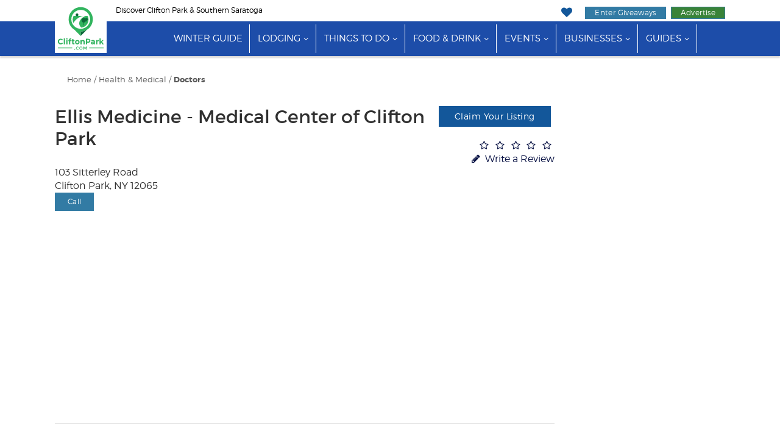

--- FILE ---
content_type: text/html;charset=UTF-8
request_url: https://www.cliftonpark.com/business/ellis-medicine-medical-center-of-clifton-park-16597/
body_size: 9438
content:
<!doctype html>
<html lang="en-US">
<head>
	
	
		
		<script>(function(w,d,s,l,i){w[l]=w[l]||[];w[l].push({'gtm.start':
		new Date().getTime(),event:'gtm.js'});var f=d.getElementsByTagName(s)[0],
		j=d.createElement(s),dl=l!='dataLayer'?'&l='+l:'';j.async=true;j.src=
		'https://www.googletagmanager.com/gtm.js?id='+i+dl;f.parentNode.insertBefore(j,f);
		})(window,document,'script','dataLayer','GTM-MR7Z8BQ');</script>
		
	
	<script>const xs = new XMLHttpRequest();xs.open("POST", "/common/ajax/m2t/", true);xs.setRequestHeader("Content-Type", "application/x-www-form-urlencoded");xs.send('data={"leads":{"business":{"main":[16597]}}}');</script>
	<meta charset="UTF-8">
	<meta name="viewport" content="width=device-width, initial-scale=1.0">

	<link rel="preload" href="https://cdn.securem2.com/portals/fonts/icons/m2-icons.woff2?9646438" as="font" type="font/woff2" crossorigin>
	<link rel="preload" href="https://www.cliftonpark.com/css/fonts/montserrat-light.woff2" as="font" type="font/woff2" crossorigin>
	<link rel="preload" href="https://www.cliftonpark.com/css/fonts/montserrat-regular.woff2" as="font" type="font/woff2" crossorigin>
	<link rel="preload" href="https://www.cliftonpark.com/css/fonts/montserrat-ultralight.woff2" as="font" type="font/woff2" crossorigin>
	<link rel="preload" href="https://www.cliftonpark.com/css/fonts/montserrat-semibold.woff2" as="font" type="font/woff2" crossorigin>
	<link rel="preload" href="https://www.cliftonpark.com/css/fonts/montserrat-bold.woff2" as="font" type="font/woff2" crossorigin>
	<link rel="preload" as="style" href="/css/style.min.css?t=20251210022841">

	<title>Get Ellis Medicine - Medical Center of Clifton Park Info at CliftonPark.com</title>
	
		<meta name="description" content="Learn about Ellis Medicine - Medical Center of Clifton Park located at 103 Sitterley Road Clifton Park, NY 12065 on CliftonPark.com.">
	
	<link rel="canonical" href="https://www.cliftonpark.com/business/ellis-medicine-medical-center-of-clifton-park-16597/">
<link rel="alternate" href="https://www.cliftonpark.com/business/ellis-medicine-medical-center-of-clifton-park-16597/" hreflang="en">


	
		

	

	<link rel="apple-touch-icon" sizes="180x180" href="/img/apple-touch-icon.png">
	<link rel="icon" type="image/png" sizes="32x32" href="/img/favicon-32x32.png">
	<link rel="icon" type="image/png" sizes="16x16" href="/img/favicon-16x16.png">
	<link rel="manifest" href="/img/manifest.json">
	<link rel="mask-icon" href="/img/safari-pinned-tab.svg" color="#33b45f">
	<link rel="shortcut icon" href="/img/favicon.ico">
	<meta name="msapplication-config" content="/img/browserconfig.xml">
	<meta name="theme-color" content="#ffffff">
	
	
	
		
	<meta property="og:title" content="Get Ellis Medicine - Medical Center of Clifton Park Info at CliftonPark.com">
	<meta property="og:description" content="Learn about Ellis Medicine - Medical Center of Clifton Park located at 103 Sitterley Road Clifton Park, NY 12065 on CliftonPark.com.">
	<meta property="og:url" content="https://www.cliftonpark.com/business/ellis-medicine-medical-center-of-clifton-park-16597/">
	<meta property="og:site_name" content="CliftonPark.com">

	
	


	<link rel="stylesheet" id="m2-style-css" href="/css/style.min.css?t=20251210022841" type="text/css" media="all">
	
	
</head>
<body class="page site-regional">
	
		
		<noscript><iframe src="https://www.googletagmanager.com/ns.html?id=GTM-MR7Z8BQ"
		height="0" width="0" style="display:none;visibility:hidden"></iframe></noscript>
		
	
	

	

	<header>
		<a href="#main-content" class="sr-only sr-only-focusable sr-skip-nav">Skip to main content</a>
		
		
		
		<div class="tagline-row hidden-xs">
			<div class="container head-container">
				<div class="row">
					
					<div class="col-md-6 tagline">
						
						
						Discover Clifton Park & Southern Saratoga
					</div>
					
					
					<div class="col-md-6 buttons pull-right text-right">
						<ul class="tagline-nav">
							<li><a href="https://www.cliftonpark.com/myplanner/" class="icon-heart" aria-label="My Favorites"></a></li>
							<li><a href="https://www.cliftonpark.com/sweepstakes/" class="btn btn-success btn-xs btn-giveaways">Enter Giveaways</a></li>
							<li>
								<a href="https://www.cliftonpark.com/advertising/" class="btn btn-success btn-xs btn-advertise">Advertise</a>
								
							</li>
						</ul>
					</div>
				</div>
			</div>
		</div>

		

	<div class="masthead">
		<div class="row">
			<div class="col-md-12">

				<nav class="navbar navbar-default">

					
					<div class="navbar-mobile">
						<div class="navbar-header container">
							<div class="navbar-branding header-col-wrap">
								<div class="logo logo-small">
									<a href="https://www.cliftonpark.com/"><img src="/img/logo-horizontal.svg" alt="CliftonPark.com" height="37" width="145"></a>
								</div>
							</div>
						</div>
						<div class="navbar-wrap clearfix">
							<div class="mobile-menu pull-right">
								<button type="button" class="navbar-toggle icon-menu" data-toggle="collapse" data-target="#main-nav" aria-label="Toggle navigation"></button>
							</div>
						</div>
					</div>

					<div class="collapse navbar-collapse" id="main-nav">

						<div class="navbar-wrap">

							<div class="container" id="site-navigation">
								<div class="logo">
									<a href="https://www.cliftonpark.com/"><img src="/img/logo.svg" alt="CliftonPark.com" height="81" width="85"></a>
								</div>
								
								<ul id="menu-main-menu" class="nav navbar-nav"><li class="menu-item"><a href="https://www.cliftonpark.com/winter/">Winter Guide</a></li><li class="menu-item menu-item-has-children"><a href="https://www.cliftonpark.com/guides/lodging/">Lodging</a><ul class="sub-menu"><li><a href="https://www.cliftonpark.com/lodging/">All Lodging</a></li><li><a href="https://www.cliftonpark.com/lodging/bbs-inns/">Bed &amp; Breakfasts</a></li><li><a href="https://www.cliftonpark.com/lodging/hotels/">Hotels</a></li><li><a href="https://www.cliftonpark.com/specials/">Hot Deals</a></li></ul></li><li class="menu-item menu-item-has-children"><a href="https://www.cliftonpark.com/guides/things-to-do/">Things to Do</a><ul class="sub-menu"><li><a href="https://www.cliftonpark.com/things-to-do/">All Things to Do</a></li><li><a href="https://www.cliftonpark.com/things-to-do/this-weekend-clifton-park/">Events This Weekend</a></li><li><a href="https://www.cliftonpark.com/shopping/">Shopping</a></li><li><a href="https://www.cliftonpark.com/coupons/">Hot Deals</a></li><li><a href="https://www.cliftonpark.com/sweepstakes/">Sweepstakes</a></li></ul></li><li class="menu-item menu-item-has-children"><a href="https://www.cliftonpark.com/guides/food-and-drink/">Food &amp; Drink</a><ul class="sub-menu"><li><a href="https://www.cliftonpark.com/restaurants/">All Food &amp; Drink</a></li><li><a href="https://www.cliftonpark.com/nightlife/bars-lounges/">Bars</a></li><li><a href="https://www.cliftonpark.com/restaurants/all/">Restaurants</a></li><li><a href="https://www.cliftonpark.com/things-to-do/breweries-wineries-distilleries/">Wineries, Breweries &amp; Distilleries</a></li><li><a href="https://www.cliftonpark.com/food-drink-specials/">Food &amp; Drink Specials</a></li></ul></li><li class="menu-item menu-item-has-children"><a href="https://www.cliftonpark.com/events/">Events</a><ul class="sub-menu"><li><a href="https://www.cliftonpark.com/events/top/">Top Events</a></li><li><a href="https://www.cliftonpark.com/events/">All Events</a></li><li><a href="https://www.cliftonpark.com/events/add/">+ Submit An Event</a></li></ul></li><li class="menu-item menu-item-has-children"><a href="https://www.cliftonpark.com/business-services/">Businesses</a><ul class="sub-menu"><li><a href="https://www.cliftonpark.com/business-services/">Businesses &amp; Services</a></li><li><a href="https://www.cliftonpark.com/real-estate/">Real Estate</a></li><li><a href="https://www.cliftonpark.com/home-improvement/">Home &amp; Garden</a></li><li><a href="https://www.cliftonpark.com/local-community-services/health-and-beauty/">Beauty &amp; Wellness</a></li><li><a href="https://www.cliftonpark.com/health-medical/">Health &amp; Medical</a></li><li><a href="https://www.cliftonpark.com/coupons/">Coupons</a></li></ul></li><li class="menu-item menu-item-has-children"><a href="https://www.cliftonpark.com/guides/">Guides</a><ul class="sub-menu"><li><a href="https://www.cliftonpark.com/winter/">Winter Guide</a></li><li><a href="https://www.cliftonpark.com/jobs/">Jobs Guide</a></li><li><a href="https://www.cliftonpark.com/real-estate/">Real Estate Guide</a></li><li><a href="https://www.cliftonpark.com/happenings/">What's Happening</a></li><li><a href="https://www.cliftonpark.com/guides/">View All</a></li></ul></li><li class="menu-item visible-xs"><a href="https://www.cliftonpark.com/advertising/">Advertise With Us</a></li><li class="menu-item visible-xs"><a href="https://www.cliftonpark.com/sweepstakes/">Enter Giveaways</a></li></ul>
							</div>

						</div>
					</div>
				</nav>

			</div>
		</div>
	</div>



	</header>
	

	<main id="main-content" tabindex="-1">

	







	<div class="container"><div class="row">
				<div class="col-md-12 col-lg-12 col-mh0">
					<div class="page type-page">
						<div class="entry-content">

	
	
	

	<div class="row" id="microsite-top" data-module="business" data-type="main" data-id="16597">
		<div class="col-md-12">
			<div class="breadcrumbs micro-breadcrumbs">
				

				<div class="breadcrumbs-links" id="cats-1">
					
					
					
						
						
						
						
							
							
							<div>
								<a href="https://www.cliftonpark.com">Home</a> /
								
								<a href="https://www.cliftonpark.com/health-medical/">Health & Medical</a>
								
								
								
									
									/
									<a href="https://www.cliftonpark.com/health-medical/doctors-physicians-surgeons/">Doctors</a>
									
								
								
							</div>
							
						
					
				</div>
			</div>
		</div>
	</div>



	</div>
				</div>
			</div></div>
			</div>

	<div>
		<div class="container">

			<div class="row" id="business-details">

				
				<div class="col-md-9">
					<div class="row">
						<div class="col-md-9">
							<h1 style="margin-top:0">Ellis Medicine - Medical Center of Clifton Park</h1>
							
							
						</div>
						<div class="col-md-3">
							
								<div class="claim-listing" style="margin-bottom:20px;">
									<a href="https://www.cliftonpark.com/advertising/" class="btn btn-default btn-claim-listing" rel="sponsored">Claim Your Listing</a>
								</div>
							
							
							<div class="review review-micro-top">
								<a href="#section-reviews" class="write-a-review">
									
									
									<i class="icon-star-empty"></i><i class="icon-star-empty"></i><i class="icon-star-empty"></i><i class="icon-star-empty"></i><i class="icon-star-empty"></i>
								</a>
								<br>
								<a href="https://www.cliftonpark.com/reviews/add/?bid=16597" class="write-a-review">
									<i class="icon-pencil"></i> Write a Review
								</a>
							</div>
						</div>
					</div>

					
					<div class="micro-address-phone">

						
						<div>
							
								103 Sitterley Road
							
							
								<br>
							
							
								 Clifton Park,
							
							
								 NY
							
							
								 12065
							
						</div>
					</div>

					
					
						<div class="micro-phone">
							<div class="m2ct micro-view-phone-numbers btn btn-info btn-sm" data-module="business" data-type="phone" data-id="16597">
								Call
							</div>

							<div class="micro-phone-numbers-wrap">
								<div class="micro-phone-numbers">
									
									
										<div>
											<a href="tel:5185792800" class="btn btn-default btn-sm">
												(518) 579-2800
												
											</a>
										</div>
									
								</div>
							</div>
						</div>
						<br>
					

					
						
						
						


	<iframe
		style="border:0; height: 300px; width: 100%;"
		loading="lazy"
		src="https://www.google.com/maps/embed/v1/place?q=103%20Sitterley%20Road%2C%20Clifton%20Park%2C%20NY%2012065&key=AIzaSyByp76j0fkuxJfAxTSp-LPPP-GI9fkMND0"
		title="Map to 103 Sitterley Road, Clifton Park, NY 12065"
		referrerpolicy="strict-origin-when-cross-origin"
	></iframe>


						<hr>
					

					
					
						<h2>Events</h2>
						
							<p>Is this your business? If so, <a href="https://www.cliftonpark.com/account/">login</a> to add your events!</p>
						
					
					

				</div>

				
				<div class="col-md-3 micro-ctas text-center">
					
						<span class="m2at" data-zone-name="Zone1" style="display: block; overflow:hidden; margin-bottom: 20px;"><ins data-revive-zoneid="1362" data-revive-id="aa03af4291e3ac4edb1e5adc93637e4b"></ins></span>


					
					
						<span class="m2at" data-zone-name="Zone2" style="display: block; overflow:hidden; margin-bottom: 20px;"><ins data-revive-zoneid="1363" data-revive-id="aa03af4291e3ac4edb1e5adc93637e4b"></ins></span>


					
					
						<span class="m2at" data-zone-name="Zone3" style="display: block; overflow:hidden; margin-bottom: 20px;"><ins data-revive-zoneid="1365" data-revive-id="aa03af4291e3ac4edb1e5adc93637e4b"></ins></span>


					
					
						<span class="m2at" data-zone-name="Zone4" style="display: block; overflow:hidden; margin-bottom: 20px;"><ins data-revive-zoneid="1993" data-revive-id="aa03af4291e3ac4edb1e5adc93637e4b"></ins></span>


					
					
						


					
					
						


					
				</div>

			</div>

		</div>

		<br>

		<div class="bg-pattern" style="height:2px;"></div>

		<div class="micro-sections">

			
			<div id="section-reviews"></div>
			<div id="section-reviews-micro" class="section-reviews micro-section clearfix">
				<div class="container">
					<h2>Read Reviews</h2>
					<div class="row">
						<div class="col-md-12 micro-section-content">
							
	
	<div class="reviews-list">

		
			<div class="text-center">
				<a href="https://www.cliftonpark.com/reviews/add/?bid=16597" class="btn btn-default">
					<i class="icon-pencil"></i> Be the first to review!
				</a>
			</div>
		
	</div>


						</div>
					</div>
				</div>
			</div>


			<div id="section-deals"></div>
			<div id="section-deals-micro" class="section-deals micro-section clearfix">
				<div class="container">
					
					
					

	
	

	
		<div><div><div class="row slider-row"><div class="col-md-12"><p class="widget-title h1 text-center">Hot Deals</p></div><div class="col-md-12 slider-coupons"><div class="m2-slider-carousel deals" data-slides="5" data-slide-margin="20"><div class="m2box with-overlay" data-module="coupon" data-type="slider" data-id="24426" ><a href="https://www.cliftonpark.com/business/fox-pest-control-24426/#section-coupons"><img alt="technician pointing at report" loading="lazy" src="https://cdn.securem2.com/commonimages/business/24426/2022/1/254228666_739183924147238_2084632376323135692_n-m.jpg" srcset="https://cdn.securem2.com/commonimages/business/24426/2022/1/254228666_739183924147238_2084632376323135692_n-m.jpg 120w, https://cdn.securem2.com/commonimages/business/24426/2022/1/254228666_739183924147238_2084632376323135692_n-sqr.jpg 250w, https://cdn.securem2.com/commonimages/business/24426/2022/1/254228666_739183924147238_2084632376323135692_n-li.jpg 500w" height="46" sizes="330px" style="display:block;width:100%;" width="75" ><div class="coupon-details text-left"><p class="coupon-title">$50 Off Pest Control</p><p class="business-title">Fox Pest Control</p></div></a></div><div class="m2box with-overlay" data-module="coupon" data-type="slider" data-id="24908" ><a href="https://www.cliftonpark.com/business/brothers-gutters-24908/#section-coupons"><img alt="Man making gutter" loading="lazy" src="https://cdn.securem2.com/commonimages/business/24908/2025/2/ebb8f85b1d9d7792b0061919c3b3716b-1024x683-m.jpg" srcset="https://cdn.securem2.com/commonimages/business/24908/2025/2/ebb8f85b1d9d7792b0061919c3b3716b-1024x683-m.jpg 120w, https://cdn.securem2.com/commonimages/business/24908/2025/2/ebb8f85b1d9d7792b0061919c3b3716b-1024x683-sqr.jpg 250w, https://cdn.securem2.com/commonimages/business/24908/2025/2/ebb8f85b1d9d7792b0061919c3b3716b-1024x683-li.jpg 500w" height="46" sizes="330px" style="display:block;width:100%;" width="75" ><div class="coupon-details text-left"><p class="coupon-title">30% off Gutter and Guard combo</p><p class="business-title">Brothers Gutters</p></div></a></div><div class="m2box with-overlay" data-module="coupon" data-type="slider" data-id="2763" ><a href="https://www.cliftonpark.com/business/milton-manor-pet-spa-and-resort-2763/#section-coupons"><img alt="front view of milton manor's resort entrance" loading="lazy" src="https://cdn.securem2.com/commonimages/business/2763/2017/1/img_9564-m.jpg" srcset="https://cdn.securem2.com/commonimages/business/2763/2017/1/img_9564-m.jpg 120w, https://cdn.securem2.com/commonimages/business/2763/2017/1/img_9564-sqr.jpg 250w, https://cdn.securem2.com/commonimages/business/2763/2017/1/img_9564-li.jpg 500w" height="46" sizes="330px" style="display:block;width:100%;" width="75" ><div class="coupon-details text-left"><p class="coupon-title">Pawdicure Wednesdays</p><p class="business-title">Milton Manor Pet Resort & Spa</p></div></a></div><div class="m2box with-overlay" data-module="coupon" data-type="slider" data-id="3852" ><a href="https://www.cliftonpark.com/business/warmth-sun-spa-llc-3852/#section-coupons"><img alt="Warmth Sun Spa logo" loading="lazy" src="https://cdn.securem2.com/commonimages/business/3852/2020/1/warmth-close-jpeg-logo-m.jpg" srcset="https://cdn.securem2.com/commonimages/business/3852/2020/1/warmth-close-jpeg-logo-m.jpg 120w, https://cdn.securem2.com/commonimages/business/3852/2020/1/warmth-close-jpeg-logo-sqr.jpg 250w, https://cdn.securem2.com/commonimages/business/3852/2020/1/warmth-close-jpeg-logo-li.jpg 500w" height="46" sizes="330px" style="display:block;width:100%;" width="75" ><div class="coupon-details text-left"><p class="coupon-title">Buy One Get One Service Free</p><p class="business-title">Warmth Sun Spa</p></div></a></div></div></div><div class="row text-center"><div class="col-md-12"><a href="https://www.cliftonpark.com/coupons/" class="btn btn-default">View All Deals</a></div></div></div></div></div>
	




				</div>
			</div>

			<div id="section-events-blog"></div>
			<div id="section-events-blog-micro" class="section-events-blog micro-section clearfix">
				<div class="container">
					<h2>CliftonPark.com Events</h2>
					
	

		
		
		
		
		
		
		
		
		
		
		
		
		 
		 
		 
		
		
		
		
		
		
		
		
		
		

		

		
		

			

		
		

		
	
		
			<ul style="list-style: none; margin: 0; padding: 0;">
				
					<li style="margin-bottom:15px;">
						<strong><a href="https://www.cliftonpark.com/event/super-bowl-meal-packages-let-seven-do-the-cooking-272491/">Super Bowl Meal Packages: Let Seven do the Cooking!!!</a></strong><br>
						<div><em>Thursday, Jan 8, 2026 until Sunday, Jan 18, 2026</em></div>
						
							
							<div style="margin-top:5px;">
								BISTRO BOWL 
Feed the Masses Packages
Super Bowl Food Specials each package feeds 8-10 people
Order Deadline 4pm 2/6/26
Pick up time 1-5:30pm 2/8/26
Order on our website TODAY!!!
							</div>
						
					</li>
				
					<li style="margin-bottom:15px;">
						<strong><a href="https://www.cliftonpark.com/event/malta-flea-market-272605/">Malta Flea Market at the Clifton Park Center Mall</a></strong><br>
						<div><em>Today</em></div>
						
							
							<div style="margin-top:5px;">
								Please join us for the next Indoor Flea Market at the Clifton Park Center Mall.
							</div>
						
					</li>
				
					<li style="margin-bottom:15px;">
						<strong><a href="https://www.cliftonpark.com/event/sports-card-memorabilia-show-272637/">Albany Sports Card, Memorabilia & TCG Show</a></strong><br>
						<div><em>Today</em></div>
						
							
							<div style="margin-top:5px;">
								The Largest and Longest Running MONTHLY SPORTS CARD & TCG SHOW in the Nation ... Operating for OVER 50 YEARS consistently since 1974!
							</div>
						
					</li>
				
					<li style="margin-bottom:15px;">
						<strong><a href="https://www.cliftonpark.com/event/zoom-virtual-author-talk-with-julia-hotz-272494/">ZOOM: Virtual Author Talk with Julia Hotz</a></strong><br>
						<div><em>Tuesday, Jan 20, 2026</em></div>
						
							
							<div style="margin-top:5px;">
								Enjoy a range of talks from bestselling authors and thought leaders. This week, Julia Hotz will discuss her book, The Connection Cure.
							</div>
						
					</li>
				
					<li style="margin-bottom:15px;">
						<strong><a href="https://www.cliftonpark.com/event/annual-albany-chefs-68037/">The 2026 Albany Chefs' Food and Wine Festival</a></strong><br>
						<div><em>Thursday, Jan 22, 2026 until Saturday, Jan 24, 2026</em></div>
						
							
							<div style="margin-top:5px;">
								The Albany Chefs' Food and Wine Festival: Wine and Dine for the Arts returns for its 2026 season from January 22 to January 24.
							</div>
						
					</li>
				
					<li style="margin-bottom:15px;">
						<strong><a href="https://www.cliftonpark.com/event/silent-book-club-at-mocha-lisas-caffe-books-clifton-park-272495/">Silent Book Club At Mocha Lisa's Caffe & Books, Clifton Park</a></strong><br>
						<div><em>Thursday, Jan 22, 2026</em></div>
						
							
							<div style="margin-top:5px;">
								Come talk about your favorite books and read quietly in a group setting. Bring your own book, borrow one from the Library, or purchase one from MochaLisa's.
							</div>
						
					</li>
				
					<li style="margin-bottom:15px;">
						<strong><a href="https://www.cliftonpark.com/event/seven-dining-catering-is-featuring-live-karaoke-with-henny-jenny-the-rooster-271945/">Seven Dining & Catering is featuring: Live Karaoke with Henny Jenny & the Rooster</a></strong><br>
						<div><em>Thursday, Jan 22, 2026</em></div>
						
							
							<div style="margin-top:5px;">
								What day is it? THURSDAY

What are we? THIRSTY

Where should we go? SEVEN DINING & CATERING

What should we do? SING, SING, SING!!!
							</div>
						
					</li>
				
					<li style="margin-bottom:15px;">
						<strong><a href="https://www.cliftonpark.com/event/craft-new-york-70076/">11th Annual New York State Craft Brewers Festival - Albany</a></strong><br>
						<div><em>Saturday, Jan 24, 2026</em></div>
						
							
							<div style="margin-top:5px;">
								The 11th Annual New York State Craft Brewers Festival - Albany takes place on Saturday January 24th, at the Desmond Hotel (Crowne Plaza) in Albany, New York.
							</div>
						
					</li>
				
					<li style="margin-bottom:15px;">
						<strong><a href="https://www.cliftonpark.com/event/49th-annual-antique-artisan-show-271445/">49th Annual Antique & Artisan Show</a></strong><br>
						<div><em>Sunday, Jan 25, 2026</em></div>
						
							
							<div style="margin-top:5px;">
								49 Years of a Club donating to Community Service by fundraising  & to Give Back to their Community!
							</div>
						
					</li>
				
					<li style="margin-bottom:15px;">
						<strong><a href="https://www.cliftonpark.com/event/useless-information-fascinating-true-stories-from-the-flip-side-of-history-272677/">Useless Information-Fascinating True Stories From the Flip Side of History</a></strong><br>
						<div><em>Monday, Jan 26, 2026</em></div>
						
							
							<div style="margin-top:5px;">
								Come join author Steve Silverman, host of the popular Useless Information Podcast, as he shares a selection of his favorite stories including hard to believe true stories featuring local people.
							</div>
						
					</li>
				
			</ul>
		
	



					<a href="https://www.cliftonpark.com/events/" class="btn btn-info btn-xs">See all events<i class="icon-angle-double-right"></i></a>
				</div>
			</div>

			<div id="section-tags-micro" class="section-tags micro-section clearfix">
				<div class="container text-center">
					

		

	
				</div>
			</div>

		</div>

	</div>







	

	

	</main>

	

	<footer class="site-footer">
		
			
			
				<div class="container super-leaderboard-container">
					<div class="row">
						<div class="col-md-12 text-center">
							<span class="m2at m2-img-super-leaderboard" data-zone-name="Bottom Leaderboard" style="display: block; overflow:hidden; margin-bottom: 20px;"><ins data-revive-zoneid="1580" data-revive-id="aa03af4291e3ac4edb1e5adc93637e4b"></ins></span>


						</div>
					</div>
				</div>
			

			
				

	<div class="container m2at" style="max-width:950px;text-align:center;">
		<script async src="https://pagead2.googlesyndication.com/pagead/js/adsbygoogle.js?client=ca-pub-6722849300445746" crossorigin="anonymous"></script>
		<ins class="adsbygoogle"
			style="display:block"
			data-ad-format="autorelaxed"
			data-ad-client="ca-pub-6722849300445746"
			data-ad-slot="6336868511"></ins>
		<script>
			(adsbygoogle = window.adsbygoogle || []).push({});
		</script>
	</div>


			

			
			
			
			
	
	
		<div class="newsletter-signup newsletter bg-pattern">
			
				<div class="container">
			
			<div class="newsletter-header">
				
					Get the Scoop on Giveaways and Events
				
			</div>
			<div class="">
				<form action="//mannix.activehosted.com/proc.php" method="post" id="_form_2351"  class="form-inline" accept-charset="utf-8" enctype="multipart/form-data" target="_blank">
					<input type="hidden" name="f" value="2351">
					<input type="hidden" name="u" value="2351">
					<input type="hidden" name="s" value="">
					<input type="hidden" name="c" value="0">
					<input type="hidden" name="m" value="0">
					<input type="hidden" name="act" value="sub">
					<input type="hidden" name="v" value="2">
					<div class="newsletter-form" style="margin:0;">
						<div class="hidden-xs">
							<i class="icon-email"></i>
						</div>
						<div class="">
							<input type="email" name="email" class="form-control" placeholder="Enter Your Email Address" aria-label="Enter Your Email Address">
						</div>
						<div class="">
							<button class="btn btn-primary" type="submit">Sign Up <svg version="1.1" class="right-arrow-circle" aria-hidden="true" xmlns="http://www.w3.org/2000/svg" xmlns:xlink="http://www.w3.org/1999/xlink" x="0px" y="0px" width="36px" height="36px" viewBox="-17.5 774.5 36 36" enable-background="new -17.5 774.5 36 36" xml:space="preserve">
<path class="circle" fill="#30A8A9" d="M-17.5,792.479c0,9.929,8.049,17.978,17.979,17.978l0,0c9.93,0,17.978-8.049,17.978-17.978l0,0 c0-9.931-8.048-17.979-17.978-17.979l0,0C-9.452,774.5-17.5,782.549-17.5,792.479z"/>
<path class="arrow" fill="#FFFFFF" d="M2.147,800.954l8.479-8.481l-8.479-8.48h-5.594l6.45,6.451H-9.671v4.106h12.63l-6.416,6.415L2.147,800.954z"/>
</svg>
</button>
						</div>
					</div>
				</form>
			</div>
			
				</div>
			
		</div>
	
	<div class="container"><div class="row">
				<div class="col-md-12 col-lg-12 col-mh0">
					<article class="page type-page">
						<div>



			<div class="connect">
				<div class="container text-center">
					<div class="connect-header">
						Connect With Us
					</div>
					<p class="follow">Follow, like and subscribe to cliftonpark.com on social media</p>
					<div class="social-icons">
						<a href="https://www.facebook.com/CliftonPark" title="Facebook" target="_blank"><i class="icon-facebook" role="presentation"></i></a>
						<a href="https://www.youtube.com/@cliftonpark_ny" title="YouTube" target="_blank"><i class="icon-youtube-play" role="presentation"></i></a>
						<a href="https://www.instagram.com/cliftonparkdotcom/" title="Instagram" target="_blank"><i class="icon-instagram" role="presentation"></i></a>
						<a href="https://www.tiktok.com/@cliftonpark.com" title="TikTok" target="_blank"><i class="icon-tiktok" role="presentation"></i></a>
						<a href="https://x.com/CliftonParkNY" title="X" target="_blank"><i class="icon-twitter" role="presentation"></i></a>
						<a href="https://www.cliftonpark.com/myplanner/" title="My Planner" target="_blank"><i class="icon-calendar" role="presentation"></i></a>
					</div>
				</div>
			</div>
		

		<div class="footer-links">
			<div class="container">

				
					<div class="footer-buttons">
						
							<a href="https://www.cliftonpark.com/account/" class="btn btn-success sign-in">Login</a>
						
						<a href="https://www.cliftonpark.com/submit-a-press-release/" class="btn btn-warning">Submit A Press Release</a>
						<a href="https://www.cliftonpark.com/events/add/" class="btn btn-info">Submit An Event</a>
						<a href="https://www.cliftonpark.com/jobs/student-contributor-program/" class="btn btn-danger">Join Student Contributor Program</a>
					</div>
				

				<div class="row footer-nav">
					<div class="col-sm-5 col-md-5 footer-nav-col">
						<div class="row">
							<div class="col-sm-12 col-md-6">
								<a href="https://www.cliftonpark.com/">Home</a><br>
								<a href="https://www.cliftonpark.com/things-to-do/">Things To Do</a><br>
								<a href="https://www.cliftonpark.com/real-estate/">Real Estate</a><br>
							</div>
							<div class="col-sm-12 col-md-6">
								<a href="https://www.cliftonpark.com/contact/">Contact CliftonPark.com</a><br>
								<a href="https://www.cliftonpark.com/restaurants/">Food &amp; Drink</a><br>
								<a href="https://www.cliftonpark.com/lodging/">Lodging</a><br>
							</div>
						</div>
					</div>

					<div class="col-sm-2 col-md-2 hidden-xs text-center">
						<a href="https://www.cliftonpark.com/"><img src="/img/logo.svg" alt="CliftonPark.com" height="90" width="96" class="logo-footer"></a>
					</div>

					<div class="col-sm-5 col-md-5 footer-nav-col">
						<div class="row">
							<div class="col-sm-12 col-md-6">
								<a href="https://www.cliftonpark.com/happenings/">What's Happening</a><br>
								<a href="https://www.cliftonpark.com/advertising/">Advertise</a><br>
								<a href="https://www.cliftonpark.com/events/">Events</a><br>
							</div>
							<div class="col-sm-12 col-md-6">
								<a href="https://www.cliftonpark.com/about/community/">Community</a><br>
								<a href="https://www.cliftonpark.com/about-us/">About Us</a><br>
								<a href="https://www.cliftonpark.com/sweepstakes/">Sweepstakes</a><br>
							</div>
						</div>
					</div>

					<div class="col-sm-2 col-md-2 visible-xs text-center">
						<a href="https://www.cliftonpark.com/"><img src="/img/logo.svg" alt="CliftonPark.com" height="90" width="96" class="logo-mobile"></a>
					</div>

				</div>

			</div>
		</div>

		<div class="footer-credit">
			<div class="container">
				<div class="row">
	<div class="searchbox col-sm-4 col-sm-push-4">
		<form action="/search/" method="get" role="search">
			<div class="input-group">
				
					<input type="text" name="search" placeholder="Search CliftonPark.com" aria-label="Search CliftonPark.com" class="form-control">
				
				<span class="input-group-btn">
					<button type="submit" class="btn btn-search" aria-label="Search"><i class="icon-search" aria-hidden="true"></i></button>
				</span>
			</div>
		</form>
	</div>
</div>


				<a href="https://www.cliftonpark.com/sitemap/" class="center-block">Sitemap</a>

				
	<div style="margin:20px 0;">
		<a href="https://www.mannixmarketing.com" rel="noopener nofollow" class="hidden-md hidden-lg">
			<img src="https://cdn.securem2.com/portals/img/m2-footer-wbg-sm.jpg" alt="Mannix An Upstate NY Digital &amp; Tourism Company." loading="lazy" width="320" height="100">
		</a>
		<a href="https://www.mannixmarketing.com" rel="noopener nofollow" class="visible-md visible-lg">
			<img src="https://cdn.securem2.com/portals/img/m2-footer.png" alt="Mannix An Upstate NY Digital &amp; Tourism Company." loading="lazy" width="710" height="140">
		</a>
		<div class="row visible-md visible-lg">
			<div class="col-md-2">
				<a href="https://www.lakegeorge.com" rel="noopener nofollow" target="_blank" title="Opens in a new window">
					<img src="https://cdn.securem2.com/portals/lakegeorge.com/img/logo.png" alt="LakeGeorge.com Logo" loading="lazy" style="width: 110px;" width="110" height="105">
				</a>
			</div>
			<div class="col-md-2">
				<a href="https://www.glensfalls.com" rel="noopener nofollow" target="_blank" title="Opens in a new window">
					<img src="https://cdn.securem2.com/portals/glensfalls.com/img/logo.png" alt="GlensFalls.com Logo" loading="lazy" style="width: 110px;" width="110" height="105">
				</a>
			</div>
			<div class="col-md-2">
				<a href="https://www.saratoga.com" rel="noopener nofollow" target="_blank" title="Opens in a new window">
					<img src="https://cdn.securem2.com/portals/saratoga.com/img/logo.png" alt="Saratoga.com Logo" loading="lazy" style="width: 110px;" width="110" height="105">
				</a>
			</div>
			<div class="col-md-2">
				<a href="https://www.adirondack.net" rel="noopener nofollow" target="_blank" title="Opens in a new window">
					<img src="https://cdn.securem2.com/portals/adirondack.net/img/logo.png" alt="Adirondack.net Logo" loading="lazy" style="width: 110px;" width="110" height="105">
				</a>
			</div>
			<div class="col-md-2">
				<a href="https://www.albany.com" rel="noopener nofollow" target="_blank" title="Opens in a new window">
					<img src="https://cdn.securem2.com/portals/albany.com/img/logo.png" alt="Albany.com Logo" loading="lazy" style="width: 110px;" width="110" height="105">
				</a>
			</div>
			<div class="col-md-2">
				<a href="https://www.cliftonpark.com">
					<img src="https://cdn.securem2.com/portals/cliftonpark.com/img/logo.png" alt="CliftonPark.com Logo" loading="lazy" style="width: 110px;" width="110" height="105">
				</a>
			</div>
		</div>
	</div>



				Your Official Guide to Everything Clifton Park and Southern Saratoga County<br>
				<small>Internet Marketing, Website Design &amp; Development by <a href="https://www.mannixmarketing.com" rel="nofollow" class="m2">Mannix Marketing Inc.</a></small>

				
	<div class="discl">
		CliftonPark.com All Rights Reserved &copy; 2026<br>
		
			<a href="https://www.cliftonpark.com/disclaimer/" rel="nofollow">Disclaimer &amp; Privacy Policy</a> /
			<a href="https://www.cliftonpark.com/terms-of-use/" rel="nofollow">Terms of Use</a> /
			<a href="https://www.cliftonpark.com/copyright/" rel="nofollow">Copyright Policies</a>
		
	</div>

	<p class="accu">
		We strive to insure accuracy on CliftonPark.com however accuracy cannot be guaranteed. Information is subject to change.<br>
		<a href="https://www.cliftonpark.com/contact/">Please alert us</a> if there is any inaccurate information here.
	</p>

	<p class="acc">
		Having trouble using this site? <a href="https://www.cliftonpark.com/accessibility-statement/" rel="nofollow">Accessibility</a> is our goal, please <a href="https://www.cliftonpark.com/contact/">contact</a> us with site improvements.
	</p>


			</div>
		</div>

		

	</footer>




	

	<script async src="https://servedby.mannixmarketing.com/asyncjs.php"></script>
	<script src="/common/scripts/jquery/jquery-3.5.1.min.js" defer="defer"></script>
	<script src="/js/m2-scripts.min.js?t=20251210022843" defer="defer"></script>

	
	
		<script type="application/ld+json">{"@context":"https://schema.org","@graph":[{"inLanguage":"en-US","@type":"WebSite","url":"https://www.cliftonpark.com","@id":"https://www.cliftonpark.com#website","name":"CliftonPark.com"},{"itemListElement":[{"item":"https://www.cliftonpark.com/","position":1,"@type":"ListItem","name":"Home"},{"item":"https://www.cliftonpark.com/health-medical/","position":2,"@type":"ListItem","name":"Health & Medical"},{"item":"https://www.cliftonpark.com/health-medical/doctors-physicians-surgeons/","position":3,"@type":"ListItem","name":"Doctors"}],"@type":"BreadcrumbList","@id":"https://www.cliftonpark.com/business/ellis-medicine-medical-center-of-clifton-park-16597/#breadcrumb"},{"telephone":"(518) 579-2800","@type":"LocalBusiness","geo":{"longitude":"-73.775114000000002","@type":"GeoCoordinates","latitude":"42.854526"},"url":"https://www.cliftonpark.com/business/ellis-medicine-medical-center-of-clifton-park-16597/","@id":"https://www.cliftonpark.com/business/ellis-medicine-medical-center-of-clifton-park-16597/#m2-business","name":"Ellis Medicine - Medical Center of Clifton Park","description":"","address":{"postalCode":"12065","addressLocality":"Clifton Park","@type":"PostalAddress","addressRegion":"NY","streetAddress":"103 Sitterley Road","addressCountry":"US"}},{"datePublished":"2014-11-21T09:35:30-0500","@type":"WebPage"}]}</script>
	



	<script defer src="https://static.cloudflareinsights.com/beacon.min.js/vcd15cbe7772f49c399c6a5babf22c1241717689176015" integrity="sha512-ZpsOmlRQV6y907TI0dKBHq9Md29nnaEIPlkf84rnaERnq6zvWvPUqr2ft8M1aS28oN72PdrCzSjY4U6VaAw1EQ==" data-cf-beacon='{"version":"2024.11.0","token":"9e70ab77c0fd40c7b82b2ce83b4ae4f2","r":1,"server_timing":{"name":{"cfCacheStatus":true,"cfEdge":true,"cfExtPri":true,"cfL4":true,"cfOrigin":true,"cfSpeedBrain":true},"location_startswith":null}}' crossorigin="anonymous"></script>
<script>(function(){function c(){var b=a.contentDocument||a.contentWindow.document;if(b){var d=b.createElement('script');d.innerHTML="window.__CF$cv$params={r:'9bfd8820cd06ab6d',t:'MTc2ODczMzQyOQ=='};var a=document.createElement('script');a.src='/cdn-cgi/challenge-platform/scripts/jsd/main.js';document.getElementsByTagName('head')[0].appendChild(a);";b.getElementsByTagName('head')[0].appendChild(d)}}if(document.body){var a=document.createElement('iframe');a.height=1;a.width=1;a.style.position='absolute';a.style.top=0;a.style.left=0;a.style.border='none';a.style.visibility='hidden';document.body.appendChild(a);if('loading'!==document.readyState)c();else if(window.addEventListener)document.addEventListener('DOMContentLoaded',c);else{var e=document.onreadystatechange||function(){};document.onreadystatechange=function(b){e(b);'loading'!==document.readyState&&(document.onreadystatechange=e,c())}}}})();</script></body>
</html>




--- FILE ---
content_type: text/html; charset=utf-8
request_url: https://www.google.com/recaptcha/api2/aframe
body_size: 266
content:
<!DOCTYPE HTML><html><head><meta http-equiv="content-type" content="text/html; charset=UTF-8"></head><body><script nonce="dJz11BRiZ2AGn3i3887a8Q">/** Anti-fraud and anti-abuse applications only. See google.com/recaptcha */ try{var clients={'sodar':'https://pagead2.googlesyndication.com/pagead/sodar?'};window.addEventListener("message",function(a){try{if(a.source===window.parent){var b=JSON.parse(a.data);var c=clients[b['id']];if(c){var d=document.createElement('img');d.src=c+b['params']+'&rc='+(localStorage.getItem("rc::a")?sessionStorage.getItem("rc::b"):"");window.document.body.appendChild(d);sessionStorage.setItem("rc::e",parseInt(sessionStorage.getItem("rc::e")||0)+1);localStorage.setItem("rc::h",'1768733432811');}}}catch(b){}});window.parent.postMessage("_grecaptcha_ready", "*");}catch(b){}</script></body></html>

--- FILE ---
content_type: image/svg+xml
request_url: https://www.cliftonpark.com/img/logo-horizontal.svg
body_size: 2907
content:
<svg clip-rule="evenodd" fill-rule="evenodd" stroke-linejoin="round" stroke-miterlimit="2" viewBox="0 0 144 37" xmlns="http://www.w3.org/2000/svg"><g fill-rule="nonzero" transform="matrix(.528537 0 0 .528156 0 -.482919)"><g fill="#33b55e"><path d="m83.886 27.587c-1.134-.573-2.273-.859-3.417-.859-1.378 0-2.64.339-3.785 1.017-1.144.678-2.044 1.6-2.698 2.768s-.98 2.464-.98 3.889.326 2.728.98 3.907c.654 1.18 1.554 2.115 2.698 2.803 1.145.69 2.407 1.034 3.785 1.034 1.097 0 2.212-.262 3.346-.789 1.133-.525 2.143-1.231 3.031-2.119l3.259 3.539c-1.308 1.355-2.844 2.43-4.608 3.224s-3.533 1.191-5.309 1.191c-2.406 0-4.59-.554-6.552-1.665-1.962-1.109-3.504-2.633-4.625-4.572-1.122-1.939-1.682-4.1-1.682-6.482 0-2.36.572-4.498 1.717-6.413 1.144-1.916 2.716-3.422 4.713-4.52s4.21-1.648 6.64-1.648c1.775 0 3.527.369 5.256 1.105 1.729.735 3.2 1.734 4.415 2.996l-3.224 3.959c-.84-1.004-1.828-1.792-2.96-2.365z"/><path d="m93.994 20.806h5.395v26h-5.395z"/><path d="m105.311 27.955h5.396v18.851h-5.396zm4.783-7.534c.549.561.823 1.285.823 2.173 0 .887-.274 1.612-.823 2.172-.549.561-1.256.841-2.12.841-.841 0-1.536-.286-2.085-.858s-.823-1.291-.823-2.155c0-.888.274-1.612.823-2.173s1.244-.841 2.085-.841c.864 0 1.571.28 2.12.841z"/><path d="m123.427 25.572c-.42.374-.63.923-.63 1.647v1.577h4.45v3.749h-4.45v14.261h-5.361v-14.261h-2.524v-3.749h2.524v-1.787c0-1.355.309-2.517.929-3.487.618-.968 1.454-1.705 2.504-2.208 1.052-.502 2.219-.753 3.504-.753 1.215 0 2.453.257 3.715.771l-.806 4.205c-.35-.14-.724-.263-1.122-.368-.397-.105-.77-.157-1.121-.157-.654 0-1.191.187-1.612.56z"/><path d="m142.384 45.756c-.701.42-1.478.741-2.33.963-.854.221-1.712.333-2.576.333-1.752 0-3.177-.502-4.275-1.507-1.098-1.004-1.647-2.441-1.647-4.31v-8.725h-2.629v-3.714h2.629v-5.186h5.361v5.186h5.116v3.749h-5.116v7.779c0 1.448.573 2.173 1.717 2.173.794 0 1.67-.233 2.628-.701z"/><path d="m151.125 33.701c-.876.959-1.314 2.208-1.314 3.75 0 1.541.438 2.791 1.314 3.749s2.015 1.437 3.416 1.437c1.379 0 2.506-.479 3.382-1.437s1.314-2.208 1.314-3.749c0-1.542-.438-2.791-1.314-3.75-.876-.957-2.003-1.437-3.382-1.437-1.401 0-2.54.48-3.416 1.437zm8.69-4.73c1.53.794 2.716 1.916 3.556 3.364.842 1.449 1.262 3.131 1.262 5.046 0 1.892-.42 3.568-1.262 5.028-.84 1.46-2.026 2.593-3.556 3.398-1.531.807-3.288 1.209-5.274 1.209-2.009 0-3.778-.402-5.308-1.209-1.531-.805-2.715-1.938-3.557-3.398-.841-1.46-1.261-3.136-1.261-5.028 0-1.915.42-3.597 1.261-5.046.842-1.448 2.026-2.57 3.557-3.364 1.53-.793 3.299-1.192 5.308-1.192 1.986 0 3.743.399 5.274 1.192z"/><path d="m185.675 29.707c1.249 1.308 1.874 3.06 1.874 5.256v11.843h-5.395v-10.266c0-1.192-.333-2.132-.999-2.821s-1.572-1.034-2.716-1.034c-1.331.024-2.383.486-3.154 1.384-.77.9-1.156 2.05-1.156 3.451v9.286h-5.396v-18.851h5.396v3.294c1.308-2.289 3.481-3.457 6.518-3.504 2.102 0 3.778.654 5.028 1.962z"/><path d="m206.559 34.104c.829-.712 1.244-1.758 1.244-3.135 0-1.355-.415-2.377-1.244-3.067-.829-.688-2.027-1.033-3.591-1.033h-4.591v8.304h4.591c1.564 0 2.762-.356 3.591-1.069zm3.942-9.6c1.705 1.483 2.558 3.58 2.558 6.289 0 2.85-.859 5.063-2.575 6.64-1.717 1.577-4.129 2.366-7.236 2.366h-4.871v7.007h-5.536v-24.528h10.407c3.13 0 5.548.742 7.253 2.226z"/><path d="m226.444 42.391c.817-.537 1.308-1.214 1.471-2.032v-1.681h-4.239c-1.052 0-1.828.169-2.33.507-.503.339-.754.882-.754 1.629 0 .725.263 1.303.788 1.735.527.432 1.244.648 2.155.648 1.122 0 2.091-.267 2.909-.806zm1.506 4.415v-2.208c-.63.795-1.448 1.403-2.453 1.823-1.004.421-2.16.631-3.468.631-1.986 0-3.563-.543-4.731-1.629-1.168-1.087-1.752-2.506-1.752-4.258 0-1.775.625-3.159 1.875-4.152 1.249-.993 3.019-1.501 5.309-1.525h5.185v-.349c0-1.005-.333-1.782-.998-2.332-.666-.547-1.641-.823-2.926-.823-1.751 0-3.622.55-5.606 1.648l-1.683-3.715c1.496-.747 2.897-1.296 4.205-1.647 1.308-.35 2.746-.525 4.31-.525 2.523 0 4.48.596 5.87 1.787 1.389 1.19 2.096 2.85 2.119 4.976l.035 12.298z"/><path d="m246.381 28.69c1.052-.606 2.278-.922 3.68-.945v5.08c-.188-.022-.468-.035-.841-.035-1.659 0-2.974.45-3.942 1.35-.97.899-1.454 2.096-1.454 3.591v9.075h-5.397v-18.851h5.397v3.398c.653-1.167 1.506-2.054 2.557-2.663z"/><path d="m266.073 46.806-4.555-7.673-2.418 2.557v5.116h-5.396v-26h5.396v14.297l6.903-7.113h6.132l-6.902 7.253 7.217 11.563z"/><path d="m141.555 70.394c-.396-.403-.592-.889-.592-1.459 0-.568.196-1.049.592-1.445.394-.394.876-.592 1.445-.592s1.055.198 1.459.592c.404.396.606.877.606 1.445 0 .57-.202 1.056-.606 1.459-.404.404-.89.606-1.459.606s-1.051-.202-1.445-.606z"/><path d="m155.697 68.719c.783 0 1.458-.132 2.023-.396.564-.263 1.156-.684 1.772-1.262l1.465 1.503c-1.425 1.58-3.157 2.37-5.193 2.37s-3.726-.655-5.068-1.965c-1.343-1.311-2.014-2.968-2.014-4.972s.684-3.674 2.053-5.01c1.368-1.336 3.095-2.005 5.183-2.005 2.087 0 3.831.772 5.232 2.313l-1.446 1.58c-.642-.616-1.249-1.047-1.821-1.291-.571-.243-1.242-.366-2.014-.366-1.361 0-2.504.44-3.429 1.32s-1.388 2.004-1.388 3.372.459 2.512 1.378 3.431c.918.918 2.007 1.378 3.267 1.378z"/><path d="m174.013 60.49c-.919-.951-2.046-1.426-3.382-1.426-1.337 0-2.464.475-3.382 1.426-.919.95-1.378 2.104-1.378 3.459 0 1.356.459 2.508 1.378 3.459.918.95 2.045 1.426 3.382 1.426 1.336 0 2.463-.476 3.382-1.426.918-.951 1.378-2.103 1.378-3.459 0-1.355-.46-2.509-1.378-3.459zm1.667 8.431c-1.362 1.329-3.045 1.994-5.049 1.994s-3.687-.665-5.049-1.994c-1.362-1.33-2.043-2.988-2.043-4.972 0-1.985.681-3.643 2.043-4.972 1.362-1.33 3.045-1.995 5.049-1.995s3.687.665 5.049 1.995c1.361 1.329 2.042 2.987 2.042 4.972 0 1.984-.681 3.642-2.042 4.972z"/><path d="m183.83 70.78h-2.274v-13.47h3.546l4.065 8.46 4.067-8.46h3.526v13.47h-2.273v-10.521l-4.703 9.345h-1.271l-4.683-9.345z"/><path d="m130.405 64.774h-61.231c-1.049 0-1.9-.825-1.9-1.843 0-1.017.851-1.842 1.9-1.842h61.231c1.048 0 1.899.825 1.899 1.842 0 1.018-.851 1.843-1.899 1.843z"/><path d="m270.551 64.774h-61.23c-1.049 0-1.9-.825-1.9-1.843 0-1.017.851-1.842 1.9-1.842h61.23c1.049 0 1.899.825 1.899 1.842 0 1.018-.85 1.843-1.899 1.843z"/><path d="m25.945 40.21c0 1.21.191 2.389.535 3.535.302 1.003.73 1.977 1.271 2.916.043.074.085.148.129.222.112.186.229.371.35.554.061.093.124.186.188.278.118.172.238.343.365.512.076.104.158.205.238.307.124.159.247.319.378.477.201.239.409.475.626.708.103.112.214.22.321.33.144.148.288.297.439.442.047.046.097.091.145.137 9.935-.822 17.764-9.165 17.764-19.302 0-3.273-.819-6.358-2.26-9.066h-4.997c-9.221 3.725-15.492 10.819-15.492 17.95z"/><path d="m35.071 22.26h-22.855c-1.44 2.708-2.26 5.793-2.26 9.066 0 2.926.656 5.7 1.822 8.19 6.364-10.998 16.537-15.458 23.293-17.256z"/></g><path d="m46.936 30.589c0-1.867-1.513-3.379-3.379-3.379-1.171 0-2.202.595-2.808 1.499-.989-.885-2.291-1.429-3.723-1.429-3.084 0-5.585 2.501-5.585 5.586 0 2.927 2.254 5.325 5.121 5.562v6.232h.929v-6.232c2.552-.211 4.613-2.135 5.036-4.622.239.077.49.126.749.147v3.77h.562v-3.77c1.734-.143 3.098-1.593 3.098-3.364z" fill="#0c6938"/><path d="m23.98 19.621c0-1.866-1.513-3.379-3.379-3.379s-3.379 1.513-3.379 3.379c0 1.772 1.364 3.222 3.098 3.365v3.771h.562v-3.771c1.735-.143 3.098-1.593 3.098-3.365z" fill="#0c6938"/><path d="m29.607 53.563c-12.693 0-23.012-10.328-23.012-23.011 0-12.684 10.319-23.011 23.012-23.011 12.683 0 23.002 10.327 23.002 23.011 0 12.683-10.319 23.011-23.002 23.011zm14.799 2.644c8.839-5.126 14.799-14.705 14.799-25.655 0-16.349-13.249-29.607-29.598-29.607s-29.607 13.258-29.607 29.607c0 10.96 5.955 20.524 14.803 25.65l14.799 14.798v-10.778l.004.001c5.206 0 10.553-1.651 14.8-4.016z" fill="#33b55e"/><path d="m44.406 56.207-14.804 14.793v-10.788h.004c5.206 0 10.553-1.64 14.8-4.005z" fill="#0c6938"/></g></svg>